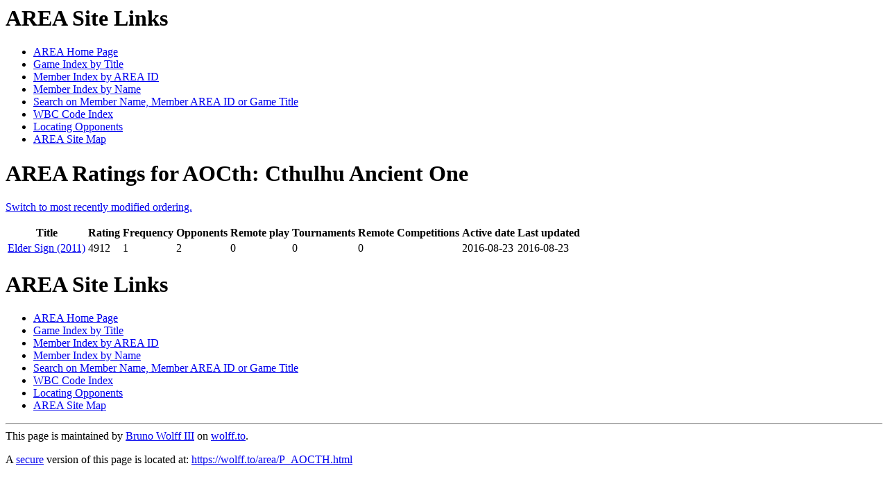

--- FILE ---
content_type: text/html; charset=UTF-8
request_url: http://wolff.to/area/P_AOCTH.html
body_size: 677
content:
<html>
<head>
<title>AREA Ratings for AOCth: Cthulhu Ancient One</title>
</head>
<body>
<h1>AREA Site Links</h1>
<ul>
<li><a href="./#_">AREA Home Page</a>
<li><a href="title.html#_">Game Index by Title</a>
<li><a href="id.html#_">Member Index by AREA ID</a>
<li><a href="name.html#_">Member Index by Name</a>
<li><a href="search.html#_">Search on Member Name, Member AREA ID or Game Title</a>
<li><a href="wbc.html#_">WBC Code Index</a>
<li><a href="opponents.html#_">Locating Opponents</a>
<li><a href="sitemap.html#_">AREA Site Map</a>
</ul>

<h1><a name="_">AREA Ratings for AOCth: Cthulhu Ancient One</a></h1>
<a href="U_AOCTH.html#_">Switch to most recently modified ordering.</a>
<p>
<table><col align="left"><col align="right" span="6"><col align="left" span="2">
<thead><tr><th>Title<th>Rating<th>Frequency<th>Opponents<th>Remote play<th>Tournaments<th>Remote Competitions<th>Active date<th>Last updated<tbody>
<tr><td><a name="ELDSI" href="G_ELDSI.html#AOCTH">Elder Sign (2011)</a><td>4912<td>1<td>2<td>0<td>0<td>0<td>2016-08-23<td>2016-08-23
</table>
<h1>AREA Site Links</h1>
<ul>
<li><a href="./#_">AREA Home Page</a>
<li><a href="title.html#_">Game Index by Title</a>
<li><a href="id.html#_">Member Index by AREA ID</a>
<li><a href="name.html#_">Member Index by Name</a>
<li><a href="search.html#_">Search on Member Name, Member AREA ID or Game Title</a>
<li><a href="wbc.html#_">WBC Code Index</a>
<li><a href="opponents.html#_">Locating Opponents</a>
<li><a href="sitemap.html#_">AREA Site Map</a>
</ul>

<hr>
This page is maintained by <a href="/bruno/contact.html">Bruno Wolff III</a>
on <a href="/">wolff.to</a>.

<p>
A <a href="/secure.html">secure</a> version of this page is located at:
<a href="https://wolff.to/area/P_AOCTH.html">
https://wolff.to/area/P_AOCTH.html</a>

<a href="/robot/robot.html"><!-- comment --></a>
<a href="mailto:aaaa@wolff.to"><!-- comment --></a>
<a href="mailto:zzzz@wolff.to"><!-- comment --></a>

</body>
</html>
